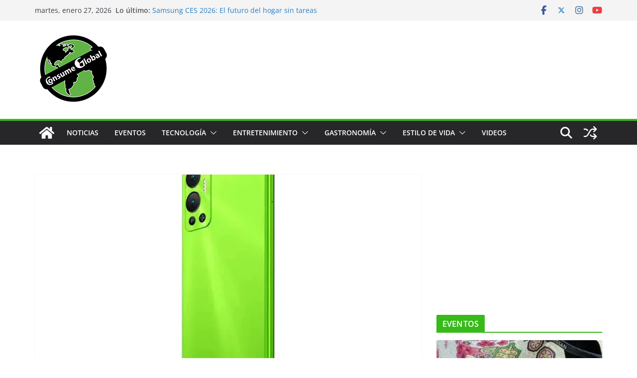

--- FILE ---
content_type: text/html; charset=utf-8
request_url: https://www.google.com/recaptcha/api2/aframe
body_size: 267
content:
<!DOCTYPE HTML><html><head><meta http-equiv="content-type" content="text/html; charset=UTF-8"></head><body><script nonce="GC6nrHXmfCESi9feLyKx1Q">/** Anti-fraud and anti-abuse applications only. See google.com/recaptcha */ try{var clients={'sodar':'https://pagead2.googlesyndication.com/pagead/sodar?'};window.addEventListener("message",function(a){try{if(a.source===window.parent){var b=JSON.parse(a.data);var c=clients[b['id']];if(c){var d=document.createElement('img');d.src=c+b['params']+'&rc='+(localStorage.getItem("rc::a")?sessionStorage.getItem("rc::b"):"");window.document.body.appendChild(d);sessionStorage.setItem("rc::e",parseInt(sessionStorage.getItem("rc::e")||0)+1);localStorage.setItem("rc::h",'1769554409548');}}}catch(b){}});window.parent.postMessage("_grecaptcha_ready", "*");}catch(b){}</script></body></html>